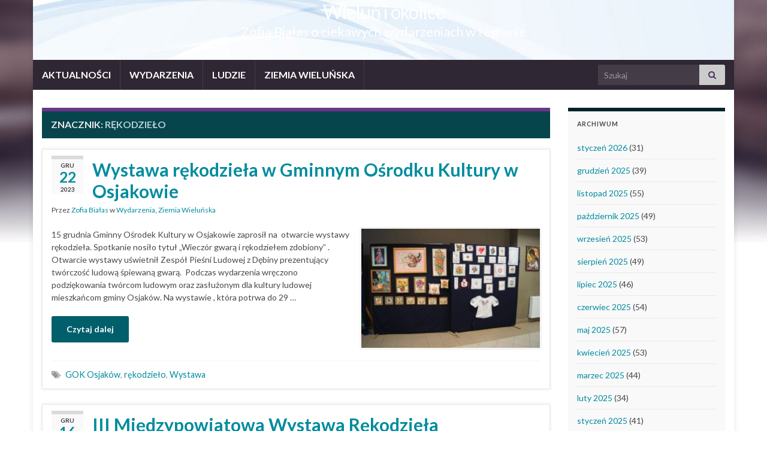

--- FILE ---
content_type: text/html; charset=UTF-8
request_url: http://kultura.wielun.pl/tag/rekodzielo/
body_size: 16324
content:
<!DOCTYPE html><!--[if IE 7]>
<html class="ie ie7" lang="pl-PL">
<![endif]-->
<!--[if IE 8]>
<html class="ie ie8" lang="pl-PL">
<![endif]-->
<!--[if !(IE 7) & !(IE 8)]><!-->
<html lang="pl-PL">
<!--<![endif]-->
    <head>
        <meta charset="UTF-8">
        <meta http-equiv="X-UA-Compatible" content="IE=edge">
        <meta name="viewport" content="width=device-width, initial-scale=1">
        <meta name='robots' content='index, follow, max-image-preview:large, max-snippet:-1, max-video-preview:-1' />

	<!-- This site is optimized with the Yoast SEO plugin v26.7 - https://yoast.com/wordpress/plugins/seo/ -->
	<title>Archiwa: rękodzieło - Wieluń i okolice</title>
	<link rel="canonical" href="http://kultura.wielun.pl/tag/rekodzielo/" />
	<link rel="next" href="http://kultura.wielun.pl/tag/rekodzielo/page/2/" />
	<meta property="og:locale" content="pl_PL" />
	<meta property="og:type" content="article" />
	<meta property="og:title" content="Archiwa: rękodzieło - Wieluń i okolice" />
	<meta property="og:url" content="http://kultura.wielun.pl/tag/rekodzielo/" />
	<meta property="og:site_name" content="Wieluń i okolice" />
	<meta name="twitter:card" content="summary_large_image" />
	<script type="application/ld+json" class="yoast-schema-graph">{"@context":"https://schema.org","@graph":[{"@type":"CollectionPage","@id":"http://kultura.wielun.pl/tag/rekodzielo/","url":"http://kultura.wielun.pl/tag/rekodzielo/","name":"Archiwa: rękodzieło - Wieluń i okolice","isPartOf":{"@id":"https://kultura.wielun.pl/#website"},"breadcrumb":{"@id":"http://kultura.wielun.pl/tag/rekodzielo/#breadcrumb"},"inLanguage":"pl-PL"},{"@type":"BreadcrumbList","@id":"http://kultura.wielun.pl/tag/rekodzielo/#breadcrumb","itemListElement":[{"@type":"ListItem","position":1,"name":"Strona główna","item":"https://kultura.wielun.pl/"},{"@type":"ListItem","position":2,"name":"rękodzieło"}]},{"@type":"WebSite","@id":"https://kultura.wielun.pl/#website","url":"https://kultura.wielun.pl/","name":"Wieluń i okolice","description":"Zofia Białas o ciekawych wydarzeniach w regionie","potentialAction":[{"@type":"SearchAction","target":{"@type":"EntryPoint","urlTemplate":"https://kultura.wielun.pl/?s={search_term_string}"},"query-input":{"@type":"PropertyValueSpecification","valueRequired":true,"valueName":"search_term_string"}}],"inLanguage":"pl-PL"}]}</script>
	<!-- / Yoast SEO plugin. -->


<link rel='dns-prefetch' href='//cdn.canvasjs.com' />
<link rel="alternate" type="application/rss+xml" title="Wieluń i okolice &raquo; Kanał z wpisami" href="http://kultura.wielun.pl/feed/" />
<link rel="alternate" type="application/rss+xml" title="Wieluń i okolice &raquo; Kanał z komentarzami" href="http://kultura.wielun.pl/comments/feed/" />
<link rel="alternate" type="application/rss+xml" title="Wieluń i okolice &raquo; Kanał z wpisami otagowanymi jako rękodzieło" href="http://kultura.wielun.pl/tag/rekodzielo/feed/" />
<style id='wp-img-auto-sizes-contain-inline-css' type='text/css'>
img:is([sizes=auto i],[sizes^="auto," i]){contain-intrinsic-size:3000px 1500px}
/*# sourceURL=wp-img-auto-sizes-contain-inline-css */
</style>
<style id='wp-emoji-styles-inline-css' type='text/css'>

	img.wp-smiley, img.emoji {
		display: inline !important;
		border: none !important;
		box-shadow: none !important;
		height: 1em !important;
		width: 1em !important;
		margin: 0 0.07em !important;
		vertical-align: -0.1em !important;
		background: none !important;
		padding: 0 !important;
	}
/*# sourceURL=wp-emoji-styles-inline-css */
</style>
<style id='wp-block-library-inline-css' type='text/css'>
:root{--wp-block-synced-color:#7a00df;--wp-block-synced-color--rgb:122,0,223;--wp-bound-block-color:var(--wp-block-synced-color);--wp-editor-canvas-background:#ddd;--wp-admin-theme-color:#007cba;--wp-admin-theme-color--rgb:0,124,186;--wp-admin-theme-color-darker-10:#006ba1;--wp-admin-theme-color-darker-10--rgb:0,107,160.5;--wp-admin-theme-color-darker-20:#005a87;--wp-admin-theme-color-darker-20--rgb:0,90,135;--wp-admin-border-width-focus:2px}@media (min-resolution:192dpi){:root{--wp-admin-border-width-focus:1.5px}}.wp-element-button{cursor:pointer}:root .has-very-light-gray-background-color{background-color:#eee}:root .has-very-dark-gray-background-color{background-color:#313131}:root .has-very-light-gray-color{color:#eee}:root .has-very-dark-gray-color{color:#313131}:root .has-vivid-green-cyan-to-vivid-cyan-blue-gradient-background{background:linear-gradient(135deg,#00d084,#0693e3)}:root .has-purple-crush-gradient-background{background:linear-gradient(135deg,#34e2e4,#4721fb 50%,#ab1dfe)}:root .has-hazy-dawn-gradient-background{background:linear-gradient(135deg,#faaca8,#dad0ec)}:root .has-subdued-olive-gradient-background{background:linear-gradient(135deg,#fafae1,#67a671)}:root .has-atomic-cream-gradient-background{background:linear-gradient(135deg,#fdd79a,#004a59)}:root .has-nightshade-gradient-background{background:linear-gradient(135deg,#330968,#31cdcf)}:root .has-midnight-gradient-background{background:linear-gradient(135deg,#020381,#2874fc)}:root{--wp--preset--font-size--normal:16px;--wp--preset--font-size--huge:42px}.has-regular-font-size{font-size:1em}.has-larger-font-size{font-size:2.625em}.has-normal-font-size{font-size:var(--wp--preset--font-size--normal)}.has-huge-font-size{font-size:var(--wp--preset--font-size--huge)}.has-text-align-center{text-align:center}.has-text-align-left{text-align:left}.has-text-align-right{text-align:right}.has-fit-text{white-space:nowrap!important}#end-resizable-editor-section{display:none}.aligncenter{clear:both}.items-justified-left{justify-content:flex-start}.items-justified-center{justify-content:center}.items-justified-right{justify-content:flex-end}.items-justified-space-between{justify-content:space-between}.screen-reader-text{border:0;clip-path:inset(50%);height:1px;margin:-1px;overflow:hidden;padding:0;position:absolute;width:1px;word-wrap:normal!important}.screen-reader-text:focus{background-color:#ddd;clip-path:none;color:#444;display:block;font-size:1em;height:auto;left:5px;line-height:normal;padding:15px 23px 14px;text-decoration:none;top:5px;width:auto;z-index:100000}html :where(.has-border-color){border-style:solid}html :where([style*=border-top-color]){border-top-style:solid}html :where([style*=border-right-color]){border-right-style:solid}html :where([style*=border-bottom-color]){border-bottom-style:solid}html :where([style*=border-left-color]){border-left-style:solid}html :where([style*=border-width]){border-style:solid}html :where([style*=border-top-width]){border-top-style:solid}html :where([style*=border-right-width]){border-right-style:solid}html :where([style*=border-bottom-width]){border-bottom-style:solid}html :where([style*=border-left-width]){border-left-style:solid}html :where(img[class*=wp-image-]){height:auto;max-width:100%}:where(figure){margin:0 0 1em}html :where(.is-position-sticky){--wp-admin--admin-bar--position-offset:var(--wp-admin--admin-bar--height,0px)}@media screen and (max-width:600px){html :where(.is-position-sticky){--wp-admin--admin-bar--position-offset:0px}}

/*# sourceURL=wp-block-library-inline-css */
</style><style id='global-styles-inline-css' type='text/css'>
:root{--wp--preset--aspect-ratio--square: 1;--wp--preset--aspect-ratio--4-3: 4/3;--wp--preset--aspect-ratio--3-4: 3/4;--wp--preset--aspect-ratio--3-2: 3/2;--wp--preset--aspect-ratio--2-3: 2/3;--wp--preset--aspect-ratio--16-9: 16/9;--wp--preset--aspect-ratio--9-16: 9/16;--wp--preset--color--black: #000000;--wp--preset--color--cyan-bluish-gray: #abb8c3;--wp--preset--color--white: #ffffff;--wp--preset--color--pale-pink: #f78da7;--wp--preset--color--vivid-red: #cf2e2e;--wp--preset--color--luminous-vivid-orange: #ff6900;--wp--preset--color--luminous-vivid-amber: #fcb900;--wp--preset--color--light-green-cyan: #7bdcb5;--wp--preset--color--vivid-green-cyan: #00d084;--wp--preset--color--pale-cyan-blue: #8ed1fc;--wp--preset--color--vivid-cyan-blue: #0693e3;--wp--preset--color--vivid-purple: #9b51e0;--wp--preset--gradient--vivid-cyan-blue-to-vivid-purple: linear-gradient(135deg,rgb(6,147,227) 0%,rgb(155,81,224) 100%);--wp--preset--gradient--light-green-cyan-to-vivid-green-cyan: linear-gradient(135deg,rgb(122,220,180) 0%,rgb(0,208,130) 100%);--wp--preset--gradient--luminous-vivid-amber-to-luminous-vivid-orange: linear-gradient(135deg,rgb(252,185,0) 0%,rgb(255,105,0) 100%);--wp--preset--gradient--luminous-vivid-orange-to-vivid-red: linear-gradient(135deg,rgb(255,105,0) 0%,rgb(207,46,46) 100%);--wp--preset--gradient--very-light-gray-to-cyan-bluish-gray: linear-gradient(135deg,rgb(238,238,238) 0%,rgb(169,184,195) 100%);--wp--preset--gradient--cool-to-warm-spectrum: linear-gradient(135deg,rgb(74,234,220) 0%,rgb(151,120,209) 20%,rgb(207,42,186) 40%,rgb(238,44,130) 60%,rgb(251,105,98) 80%,rgb(254,248,76) 100%);--wp--preset--gradient--blush-light-purple: linear-gradient(135deg,rgb(255,206,236) 0%,rgb(152,150,240) 100%);--wp--preset--gradient--blush-bordeaux: linear-gradient(135deg,rgb(254,205,165) 0%,rgb(254,45,45) 50%,rgb(107,0,62) 100%);--wp--preset--gradient--luminous-dusk: linear-gradient(135deg,rgb(255,203,112) 0%,rgb(199,81,192) 50%,rgb(65,88,208) 100%);--wp--preset--gradient--pale-ocean: linear-gradient(135deg,rgb(255,245,203) 0%,rgb(182,227,212) 50%,rgb(51,167,181) 100%);--wp--preset--gradient--electric-grass: linear-gradient(135deg,rgb(202,248,128) 0%,rgb(113,206,126) 100%);--wp--preset--gradient--midnight: linear-gradient(135deg,rgb(2,3,129) 0%,rgb(40,116,252) 100%);--wp--preset--font-size--small: 14px;--wp--preset--font-size--medium: 20px;--wp--preset--font-size--large: 20px;--wp--preset--font-size--x-large: 42px;--wp--preset--font-size--tiny: 10px;--wp--preset--font-size--regular: 16px;--wp--preset--font-size--larger: 26px;--wp--preset--spacing--20: 0.44rem;--wp--preset--spacing--30: 0.67rem;--wp--preset--spacing--40: 1rem;--wp--preset--spacing--50: 1.5rem;--wp--preset--spacing--60: 2.25rem;--wp--preset--spacing--70: 3.38rem;--wp--preset--spacing--80: 5.06rem;--wp--preset--shadow--natural: 6px 6px 9px rgba(0, 0, 0, 0.2);--wp--preset--shadow--deep: 12px 12px 50px rgba(0, 0, 0, 0.4);--wp--preset--shadow--sharp: 6px 6px 0px rgba(0, 0, 0, 0.2);--wp--preset--shadow--outlined: 6px 6px 0px -3px rgb(255, 255, 255), 6px 6px rgb(0, 0, 0);--wp--preset--shadow--crisp: 6px 6px 0px rgb(0, 0, 0);}:where(.is-layout-flex){gap: 0.5em;}:where(.is-layout-grid){gap: 0.5em;}body .is-layout-flex{display: flex;}.is-layout-flex{flex-wrap: wrap;align-items: center;}.is-layout-flex > :is(*, div){margin: 0;}body .is-layout-grid{display: grid;}.is-layout-grid > :is(*, div){margin: 0;}:where(.wp-block-columns.is-layout-flex){gap: 2em;}:where(.wp-block-columns.is-layout-grid){gap: 2em;}:where(.wp-block-post-template.is-layout-flex){gap: 1.25em;}:where(.wp-block-post-template.is-layout-grid){gap: 1.25em;}.has-black-color{color: var(--wp--preset--color--black) !important;}.has-cyan-bluish-gray-color{color: var(--wp--preset--color--cyan-bluish-gray) !important;}.has-white-color{color: var(--wp--preset--color--white) !important;}.has-pale-pink-color{color: var(--wp--preset--color--pale-pink) !important;}.has-vivid-red-color{color: var(--wp--preset--color--vivid-red) !important;}.has-luminous-vivid-orange-color{color: var(--wp--preset--color--luminous-vivid-orange) !important;}.has-luminous-vivid-amber-color{color: var(--wp--preset--color--luminous-vivid-amber) !important;}.has-light-green-cyan-color{color: var(--wp--preset--color--light-green-cyan) !important;}.has-vivid-green-cyan-color{color: var(--wp--preset--color--vivid-green-cyan) !important;}.has-pale-cyan-blue-color{color: var(--wp--preset--color--pale-cyan-blue) !important;}.has-vivid-cyan-blue-color{color: var(--wp--preset--color--vivid-cyan-blue) !important;}.has-vivid-purple-color{color: var(--wp--preset--color--vivid-purple) !important;}.has-black-background-color{background-color: var(--wp--preset--color--black) !important;}.has-cyan-bluish-gray-background-color{background-color: var(--wp--preset--color--cyan-bluish-gray) !important;}.has-white-background-color{background-color: var(--wp--preset--color--white) !important;}.has-pale-pink-background-color{background-color: var(--wp--preset--color--pale-pink) !important;}.has-vivid-red-background-color{background-color: var(--wp--preset--color--vivid-red) !important;}.has-luminous-vivid-orange-background-color{background-color: var(--wp--preset--color--luminous-vivid-orange) !important;}.has-luminous-vivid-amber-background-color{background-color: var(--wp--preset--color--luminous-vivid-amber) !important;}.has-light-green-cyan-background-color{background-color: var(--wp--preset--color--light-green-cyan) !important;}.has-vivid-green-cyan-background-color{background-color: var(--wp--preset--color--vivid-green-cyan) !important;}.has-pale-cyan-blue-background-color{background-color: var(--wp--preset--color--pale-cyan-blue) !important;}.has-vivid-cyan-blue-background-color{background-color: var(--wp--preset--color--vivid-cyan-blue) !important;}.has-vivid-purple-background-color{background-color: var(--wp--preset--color--vivid-purple) !important;}.has-black-border-color{border-color: var(--wp--preset--color--black) !important;}.has-cyan-bluish-gray-border-color{border-color: var(--wp--preset--color--cyan-bluish-gray) !important;}.has-white-border-color{border-color: var(--wp--preset--color--white) !important;}.has-pale-pink-border-color{border-color: var(--wp--preset--color--pale-pink) !important;}.has-vivid-red-border-color{border-color: var(--wp--preset--color--vivid-red) !important;}.has-luminous-vivid-orange-border-color{border-color: var(--wp--preset--color--luminous-vivid-orange) !important;}.has-luminous-vivid-amber-border-color{border-color: var(--wp--preset--color--luminous-vivid-amber) !important;}.has-light-green-cyan-border-color{border-color: var(--wp--preset--color--light-green-cyan) !important;}.has-vivid-green-cyan-border-color{border-color: var(--wp--preset--color--vivid-green-cyan) !important;}.has-pale-cyan-blue-border-color{border-color: var(--wp--preset--color--pale-cyan-blue) !important;}.has-vivid-cyan-blue-border-color{border-color: var(--wp--preset--color--vivid-cyan-blue) !important;}.has-vivid-purple-border-color{border-color: var(--wp--preset--color--vivid-purple) !important;}.has-vivid-cyan-blue-to-vivid-purple-gradient-background{background: var(--wp--preset--gradient--vivid-cyan-blue-to-vivid-purple) !important;}.has-light-green-cyan-to-vivid-green-cyan-gradient-background{background: var(--wp--preset--gradient--light-green-cyan-to-vivid-green-cyan) !important;}.has-luminous-vivid-amber-to-luminous-vivid-orange-gradient-background{background: var(--wp--preset--gradient--luminous-vivid-amber-to-luminous-vivid-orange) !important;}.has-luminous-vivid-orange-to-vivid-red-gradient-background{background: var(--wp--preset--gradient--luminous-vivid-orange-to-vivid-red) !important;}.has-very-light-gray-to-cyan-bluish-gray-gradient-background{background: var(--wp--preset--gradient--very-light-gray-to-cyan-bluish-gray) !important;}.has-cool-to-warm-spectrum-gradient-background{background: var(--wp--preset--gradient--cool-to-warm-spectrum) !important;}.has-blush-light-purple-gradient-background{background: var(--wp--preset--gradient--blush-light-purple) !important;}.has-blush-bordeaux-gradient-background{background: var(--wp--preset--gradient--blush-bordeaux) !important;}.has-luminous-dusk-gradient-background{background: var(--wp--preset--gradient--luminous-dusk) !important;}.has-pale-ocean-gradient-background{background: var(--wp--preset--gradient--pale-ocean) !important;}.has-electric-grass-gradient-background{background: var(--wp--preset--gradient--electric-grass) !important;}.has-midnight-gradient-background{background: var(--wp--preset--gradient--midnight) !important;}.has-small-font-size{font-size: var(--wp--preset--font-size--small) !important;}.has-medium-font-size{font-size: var(--wp--preset--font-size--medium) !important;}.has-large-font-size{font-size: var(--wp--preset--font-size--large) !important;}.has-x-large-font-size{font-size: var(--wp--preset--font-size--x-large) !important;}
/*# sourceURL=global-styles-inline-css */
</style>

<style id='classic-theme-styles-inline-css' type='text/css'>
/*! This file is auto-generated */
.wp-block-button__link{color:#fff;background-color:#32373c;border-radius:9999px;box-shadow:none;text-decoration:none;padding:calc(.667em + 2px) calc(1.333em + 2px);font-size:1.125em}.wp-block-file__button{background:#32373c;color:#fff;text-decoration:none}
/*# sourceURL=/wp-includes/css/classic-themes.min.css */
</style>
<link rel='stylesheet' id='dashicons-css' href='http://kultura.wielun.pl/wp-includes/css/dashicons.min.css?ver=6.9' type='text/css' media='all' />
<link rel='stylesheet' id='admin-bar-css' href='http://kultura.wielun.pl/wp-includes/css/admin-bar.min.css?ver=6.9' type='text/css' media='all' />
<style id='admin-bar-inline-css' type='text/css'>

    .canvasjs-chart-credit{
        display: none !important;
    }
    #vtrtsFreeChart canvas {
    border-radius: 6px;
}

.vtrts-free-adminbar-weekly-title {
    font-weight: bold;
    font-size: 14px;
    color: #fff;
    margin-bottom: 6px;
}

        #wpadminbar #wp-admin-bar-vtrts_free_top_button .ab-icon:before {
            content: "\f185";
            color: #1DAE22;
            top: 3px;
        }
    #wp-admin-bar-vtrts_pro_top_button .ab-item {
        min-width: 180px;
    }
    .vtrts-free-adminbar-dropdown {
        min-width: 420px ;
        padding: 18px 18px 12px 18px;
        background: #23282d;
        color: #fff;
        border-radius: 8px;
        box-shadow: 0 4px 24px rgba(0,0,0,0.15);
        margin-top: 10px;
    }
    .vtrts-free-adminbar-grid {
        display: grid;
        grid-template-columns: 1fr 1fr;
        gap: 18px 18px; /* row-gap column-gap */
        margin-bottom: 18px;
    }
    .vtrts-free-adminbar-card {
        background: #2c3338;
        border-radius: 8px;
        padding: 18px 18px 12px 18px;
        box-shadow: 0 2px 8px rgba(0,0,0,0.07);
        display: flex;
        flex-direction: column;
        align-items: flex-start;
    }
    /* Extra margin for the right column */
    .vtrts-free-adminbar-card:nth-child(2),
    .vtrts-free-adminbar-card:nth-child(4) {
        margin-left: 10px !important;
        padding-left: 10px !important;
                padding-top: 6px !important;

        margin-right: 10px !important;
        padding-right : 10px !important;
        margin-top: 10px !important;
    }
    .vtrts-free-adminbar-card:nth-child(1),
    .vtrts-free-adminbar-card:nth-child(3) {
        margin-left: 10px !important;
        padding-left: 10px !important;
                padding-top: 6px !important;

        margin-top: 10px !important;
                padding-right : 10px !important;

    }
    /* Extra margin for the bottom row */
    .vtrts-free-adminbar-card:nth-child(3),
    .vtrts-free-adminbar-card:nth-child(4) {
        margin-top: 6px !important;
        padding-top: 6px !important;
        margin-top: 10px !important;
    }
    .vtrts-free-adminbar-card-title {
        font-size: 14px;
        font-weight: 800;
        margin-bottom: 6px;
        color: #fff;
    }
    .vtrts-free-adminbar-card-value {
        font-size: 22px;
        font-weight: bold;
        color: #1DAE22;
        margin-bottom: 4px;
    }
    .vtrts-free-adminbar-card-sub {
        font-size: 12px;
        color: #aaa;
    }
    .vtrts-free-adminbar-btn-wrap {
        text-align: center;
        margin-top: 8px;
    }

    #wp-admin-bar-vtrts_free_top_button .ab-item{
    min-width: 80px !important;
        padding: 0px !important;
    .vtrts-free-adminbar-btn {
        display: inline-block;
        background: #1DAE22;
        color: #fff !important;
        font-weight: bold;
        padding: 8px 28px;
        border-radius: 6px;
        text-decoration: none;
        font-size: 15px;
        transition: background 0.2s;
        margin-top: 8px;
    }
    .vtrts-free-adminbar-btn:hover {
        background: #15991b;
        color: #fff !important;
    }

    .vtrts-free-adminbar-dropdown-wrap { min-width: 0; padding: 0; }
    #wpadminbar #wp-admin-bar-vtrts_free_top_button .vtrts-free-adminbar-dropdown { display: none; position: absolute; left: 0; top: 100%; z-index: 99999; }
    #wpadminbar #wp-admin-bar-vtrts_free_top_button:hover .vtrts-free-adminbar-dropdown { display: block; }
    
        .ab-empty-item #wp-admin-bar-vtrts_free_top_button-default .ab-empty-item{
    height:0px !important;
    padding :0px !important;
     }
            #wpadminbar .quicklinks .ab-empty-item{
        padding:0px !important;
    }
    .vtrts-free-adminbar-dropdown {
    min-width: 420px;
    padding: 18px 18px 12px 18px;
    background: #23282d;
    color: #fff;
    border-radius: 12px; /* more rounded */
    box-shadow: 0 8px 32px rgba(0,0,0,0.25); /* deeper shadow */
    margin-top: 10px;
}

.vtrts-free-adminbar-btn-wrap {
    text-align: center;
    margin-top: 18px; /* more space above */
}

.vtrts-free-adminbar-btn {
    display: inline-block;
    background: #1DAE22;
    color: #fff !important;
    font-weight: bold;
    padding: 5px 22px;
    border-radius: 8px;
    text-decoration: none;
    font-size: 17px;
    transition: background 0.2s, box-shadow 0.2s;
    margin-top: 8px;
    box-shadow: 0 2px 8px rgba(29,174,34,0.15);
    text-align: center;
    line-height: 1.6;
    
}
.vtrts-free-adminbar-btn:hover {
    background: #15991b;
    color: #fff !important;
    box-shadow: 0 4px 16px rgba(29,174,34,0.25);
}
    


/*# sourceURL=admin-bar-inline-css */
</style>
<link rel='stylesheet' id='wpccp-css' href='http://kultura.wielun.pl/wp-content/plugins/wp-content-copy-protection/assets/css/style.min.css?ver=1697465734' type='text/css' media='all' />
<link rel='stylesheet' id='bootstrap-css' href='http://kultura.wielun.pl/wp-content/themes/graphene/bootstrap/css/bootstrap.min.css?ver=6.9' type='text/css' media='all' />
<link rel='stylesheet' id='font-awesome-css' href='http://kultura.wielun.pl/wp-content/themes/graphene/fonts/font-awesome/css/font-awesome.min.css?ver=6.9' type='text/css' media='all' />
<link rel='stylesheet' id='graphene-css' href='http://kultura.wielun.pl/wp-content/themes/graphene/style.css?ver=2.9.4' type='text/css' media='screen' />
<link rel='stylesheet' id='graphene-responsive-css' href='http://kultura.wielun.pl/wp-content/themes/graphene/responsive.css?ver=2.9.4' type='text/css' media='all' />
<link rel='stylesheet' id='graphene-blocks-css' href='http://kultura.wielun.pl/wp-content/themes/graphene/blocks.css?ver=2.9.4' type='text/css' media='all' />
<script type="text/javascript" id="ahc_front_js-js-extra">
/* <![CDATA[ */
var ahc_ajax_front = {"ajax_url":"http://kultura.wielun.pl/wp-admin/admin-ajax.php","plugin_url":"http://kultura.wielun.pl/wp-content/plugins/visitors-traffic-real-time-statistics/","page_id":"Tag: \u003Cspan\u003Er\u0119kodzie\u0142o\u003C/span\u003E","page_title":"","post_type":""};
//# sourceURL=ahc_front_js-js-extra
/* ]]> */
</script>
<script type="text/javascript" src="http://kultura.wielun.pl/wp-content/plugins/visitors-traffic-real-time-statistics/js/front.js?ver=6.9" id="ahc_front_js-js"></script>
<script type="text/javascript" src="http://kultura.wielun.pl/wp-includes/js/jquery/jquery.min.js?ver=3.7.1" id="jquery-core-js"></script>
<script type="text/javascript" src="http://kultura.wielun.pl/wp-includes/js/jquery/jquery-migrate.min.js?ver=3.4.1" id="jquery-migrate-js"></script>
<script defer type="text/javascript" src="http://kultura.wielun.pl/wp-content/themes/graphene/bootstrap/js/bootstrap.min.js?ver=2.9.4" id="bootstrap-js"></script>
<script defer type="text/javascript" src="http://kultura.wielun.pl/wp-content/themes/graphene/js/bootstrap-hover-dropdown/bootstrap-hover-dropdown.min.js?ver=2.9.4" id="bootstrap-hover-dropdown-js"></script>
<script defer type="text/javascript" src="http://kultura.wielun.pl/wp-content/themes/graphene/js/bootstrap-submenu/bootstrap-submenu.min.js?ver=2.9.4" id="bootstrap-submenu-js"></script>
<script defer type="text/javascript" src="http://kultura.wielun.pl/wp-content/themes/graphene/js/jquery.infinitescroll.min.js?ver=2.9.4" id="infinite-scroll-js"></script>
<script type="text/javascript" id="graphene-js-extra">
/* <![CDATA[ */
var grapheneJS = {"siteurl":"http://kultura.wielun.pl","ajaxurl":"http://kultura.wielun.pl/wp-admin/admin-ajax.php","templateUrl":"http://kultura.wielun.pl/wp-content/themes/graphene","isSingular":"","enableStickyMenu":"","shouldShowComments":"","commentsOrder":"newest","sliderDisable":"","sliderInterval":"7000","infScrollBtnLbl":"Wczytaj wi\u0119cej","infScrollOn":"","infScrollCommentsOn":"","totalPosts":"7","postsPerPage":"5","isPageNavi":"","infScrollMsgText":"Pobieranie window.grapheneInfScrollItemsPerPage z window.grapheneInfScrollItemsLeft pozosta\u0142ych element\u00f3w...","infScrollMsgTextPlural":"Pobieranie window.grapheneInfScrollItemsPerPage z window.grapheneInfScrollItemsLeft pozosta\u0142ych element\u00f3w...","infScrollFinishedText":"Wszystko wczytano!","commentsPerPage":"50","totalComments":"0","infScrollCommentsMsg":"Pobieranie window.grapheneInfScrollCommentsPerPage z window.grapheneInfScrollCommentsLeft pozostawionych komentarzy...","infScrollCommentsMsgPlural":"Pobieranie window.grapheneInfScrollCommentsPerPage z window.grapheneInfScrollCommentsLeft pozostawionych komentarzy...","infScrollCommentsFinishedMsg":"Wczytano wszystkie komentarze!","disableLiveSearch":"1","txtNoResult":"Nie znaleziono wynik\u00f3w.","isMasonry":""};
//# sourceURL=graphene-js-extra
/* ]]> */
</script>
<script defer type="text/javascript" src="http://kultura.wielun.pl/wp-content/themes/graphene/js/graphene.js?ver=2.9.4" id="graphene-js"></script>
<link rel="https://api.w.org/" href="http://kultura.wielun.pl/wp-json/" /><link rel="alternate" title="JSON" type="application/json" href="http://kultura.wielun.pl/wp-json/wp/v2/tags/825" /><link rel="EditURI" type="application/rsd+xml" title="RSD" href="http://kultura.wielun.pl/xmlrpc.php?rsd" />
<meta name="generator" content="WordPress 6.9" />
		<script>
		   WebFontConfig = {
		      google: { 
		      	families: ["Lato:400,400i,700,700i&display=swap"]		      }
		   };

		   (function(d) {
		      var wf = d.createElement('script'), s = d.scripts[0];
		      wf.src = 'https://ajax.googleapis.com/ajax/libs/webfont/1.6.26/webfont.js';
		      wf.async = true;
		      s.parentNode.insertBefore(wf, s);
		   })(document);
		</script>
	<style type="text/css">
.post-title, .post-title a, .post-title a:hover, .post-title a:visited {color: #008C9E}a, .post .date .day, .pagination>li>a, .pagination>li>a:hover, .pagination>li>span, #comments > h4.current a, #comments > h4.current a .fa, .post-nav-top p, .post-nav-top a, .autocomplete-suggestions strong {color: #008C9E}a:focus, a:hover, .post-nav-top a:hover {color: #005F6B}.sidebar .sidebar-wrap {background-color: #f9f9f9; border-color: #022328}.btn, .btn:focus, .btn:hover, .btn a, .Button, .colour-preview .button, input[type="submit"], button[type="submit"], #commentform #submit, .wpsc_buy_button, #back-to-top, .wp-block-button .wp-block-button__link:not(.has-background) {background: #005F6B; color: #ffffff} .wp-block-button.is-style-outline .wp-block-button__link {background:transparent; border-color: #005F6B}.btn.btn-outline, .btn.btn-outline:hover {color: #005F6B;border-color: #005F6B}.post-nav-top, .archive-title, .page-title, .term-desc, .breadcrumb {background-color: #06454c; border-color: #6b3589}.archive-title span {color: #b6d2d5}.page-title, .archive-title, .term-desc {color: #eae9e9}#comments ol.children li.bypostauthor, #comments li.bypostauthor.comment {border-color: #005F6B}.entry-content, .sidebar, .comment-entry{ font-size:14px; }.carousel, .carousel .item{height:400px}@media (max-width: 991px) {.carousel, .carousel .item{height:250px}}#header{max-height:100px}.post-title, .post-title a, .post-title a:hover, .post-title a:visited{ color: #008C9E }
</style>
<style type="text/css">.recentcomments a{display:inline !important;padding:0 !important;margin:0 !important;}</style><style type="text/css" id="custom-background-css">
body.custom-background { background-image: url("http://kultura.wielun.pl/wp-content/themes/graphene/images/bg.jpg"); background-position: center top; background-size: contain; background-repeat: no-repeat; background-attachment: scroll; }
</style>
	
<div align="center">
	<noscript>
		<div style="position:fixed; top:0px; left:0px; z-index:3000; height:100%; width:100%; background-color:#FFFFFF">
			<br/><br/>
			<div style="font-family: Tahoma; font-size: 14px; background-color:#FFFFCC; border: 1pt solid Black; padding: 10pt;">
				Sorry, you have Javascript Disabled! To see this page as it is meant to appear, please enable your Javascript!
			</div>
		</div>
	</noscript>
</div>
    </head>
    <body class="archive tag tag-rekodzielo tag-825 custom-background wp-embed-responsive wp-theme-graphene full-width-slider layout-boxed two_col_left two-columns">
        
        <div class="container boxed-wrapper">
            
            

            <div id="header" class="row">

                <img src="http://kultura.wielun.pl/wp-content/themes/graphene/images/headers/fluid.jpg" alt="Wieluń i okolice" title="Wieluń i okolice" width="960" height="198" />                
                                                                </div>


                        <nav class="navbar row navbar-inverse">

                <div class="navbar-header align-center">
                		                    <button type="button" class="navbar-toggle collapsed" data-toggle="collapse" data-target="#header-menu-wrap, #secondary-menu-wrap">
	                        <span class="sr-only">Przełącz nawigację</span>
	                        <span class="icon-bar"></span>
	                        <span class="icon-bar"></span>
	                        <span class="icon-bar"></span>
	                    </button>
                	                    
                    
                                            <p class="header_title">
                            <a href="http://kultura.wielun.pl" title="Wróć na stronę główną">                                Wieluń i okolice                            </a>                        </p>
                    
                                                    <p class="header_desc">Zofia Białas o ciekawych wydarzeniach w regionie</p>
                                            
                                    </div>

                                    <div class="collapse navbar-collapse" id="header-menu-wrap">

            			<ul id="header-menu" class="nav navbar-nav flip"><li id="menu-item-14" class="menu-item menu-item-type-custom menu-item-object-custom menu-item-home menu-item-14"><a href="http://kultura.wielun.pl">AKTUALNOŚCI</a></li>
<li id="menu-item-412" class="menu-item menu-item-type-taxonomy menu-item-object-category menu-item-412"><a href="http://kultura.wielun.pl/category/wydarzenia/">WYDARZENIA</a></li>
<li id="menu-item-413" class="menu-item menu-item-type-taxonomy menu-item-object-category menu-item-413"><a href="http://kultura.wielun.pl/category/ludzie/">LUDZIE</a></li>
<li id="menu-item-414" class="menu-item menu-item-type-taxonomy menu-item-object-category menu-item-414"><a href="http://kultura.wielun.pl/category/ziemia-wielunska/">ZIEMIA WIELUŃSKA</a></li>
</ul>                        
            			                            <div id="top_search" class="navbar-form navbar-right">
                                <form class="searchform" method="get" action="http://kultura.wielun.pl">
	<div class="input-group">
		<div class="form-group live-search-input">
			<label for="s" class="screen-reader-text">Search for:</label>
		    <input type="text" id="s" name="s" class="form-control" placeholder="Szukaj">
		    		</div>
	    <span class="input-group-btn">
	    	<button class="btn btn-default" type="submit"><i class="fa fa-search"></i></button>
	    </span>
    </div>
    </form>                                                            </div>
                                                
                                            </div>
                
                                    
                            </nav>

            
            <div id="content" class="clearfix hfeed row">
                
                    
                                        
                    <div id="content-main" class="clearfix content-main col-md-9">
                    
    <h1 class="page-title archive-title">
        Znacznik: <span>rękodzieło</span>    </h1>
    
        
    <div class="entries-wrapper">
    
                

<div id="post-39734" class="clearfix post post-39734 type-post status-publish format-standard hentry category-wydarzenia category-ziemia-wielunska tag-gok-osjakow tag-rekodzielo tag-wystawa item-wrap">
		
	<div class="entry clearfix">
    
    			    	<div class="post-date date alpha with-year">
            <p class="default_date">
            	<span class="month">gru</span>
                <span class="day">22</span>
                	                <span class="year">2023</span>
                            </p>
                    </div>
            
		        <h2 class="post-title entry-title">
			<a href="http://kultura.wielun.pl/wystawa-rekodziela-w-gminnym-osrodku-kultury-w-osjakowie/" rel="bookmark" title="Bezpośredni odnośnik do Wystawa rękodzieła w Gminnym Ośrodku Kultury w Osjakowie">
				Wystawa rękodzieła w Gminnym Ośrodku Kultury w Osjakowie            </a>
			        </h2>
		
					    <ul class="post-meta entry-meta clearfix">
	    		        <li class="byline">
	        	Przez <span class="author"><a href="http://kultura.wielun.pl/author/zofia/" rel="author">Zofia Białas</a></span><span class="entry-cat"> w <span class="terms"><a class="term term-category term-56" href="http://kultura.wielun.pl/category/wydarzenia/">Wydarzenia</a>, <a class="term term-category term-58" href="http://kultura.wielun.pl/category/ziemia-wielunska/">Ziemia Wieluńska</a></span></span>	        </li>
	        	    </ul>
    		
				<div class="entry-content clearfix">
			
							<div class="excerpt-thumb"><a href="http://kultura.wielun.pl/wystawa-rekodziela-w-gminnym-osrodku-kultury-w-osjakowie/"><img width="300" height="200" src="http://kultura.wielun.pl/wp-content/uploads/2023/12/2023-12-22-gwara-4-300x200.jpg" class="attachment-medium size-medium" alt="" decoding="async" fetchpriority="high" srcset="http://kultura.wielun.pl/wp-content/uploads/2023/12/2023-12-22-gwara-4-300x200.jpg 300w, http://kultura.wielun.pl/wp-content/uploads/2023/12/2023-12-22-gwara-4-1024x682.jpg 1024w, http://kultura.wielun.pl/wp-content/uploads/2023/12/2023-12-22-gwara-4-768x511.jpg 768w, http://kultura.wielun.pl/wp-content/uploads/2023/12/2023-12-22-gwara-4-847x564.jpg 847w, http://kultura.wielun.pl/wp-content/uploads/2023/12/2023-12-22-gwara-4.jpg 1200w" sizes="(max-width: 300px) 100vw, 300px" /></a></div>						
			
                				                
								<p>15 grudnia Gminny Ośrodek Kultury w Osjakowie zaprosił na  otwarcie wystawy rękodzieła. Spotkanie nosiło tytuł „Wieczór gwarą i rękodziełem zdobiony” .  Otwarcie wystawy uświetnił Zespół Pieśni Ludowej z Dębiny prezentujący twórczość ludową śpiewaną gwarą.  Podczas wydarzenia wręczono podziękowania twórcom ludowym oraz zasłużonym dla kultury ludowej mieszkańcom gminy Osjaków. Na wystawie , która potrwa do 29 &hellip; </p>
<p><a class="more-link btn" href="http://kultura.wielun.pl/wystawa-rekodziela-w-gminnym-osrodku-kultury-w-osjakowie/">Czytaj dalej</a></p>

						
						
						
		</div>
		
			    <ul class="entry-footer">
	    		        <li class="post-tags col-sm-8"><i class="fa fa-tags" title="Znaczniki"></i> <span class="terms"><a class="term term-tagpost_tag term-1875" href="http://kultura.wielun.pl/tag/gok-osjakow/">GOK Osjaków</a>, <a class="term term-tagpost_tag term-825" href="http://kultura.wielun.pl/tag/rekodzielo/">rękodzieło</a>, <a class="term term-tagpost_tag term-77" href="http://kultura.wielun.pl/tag/wystawa/">Wystawa</a></span></li>
	        	    </ul>
    	</div>
</div>

 


                

<div id="post-39613" class="clearfix post post-39613 type-post status-publish format-standard hentry category-wydarzenia category-ziemia-wielunska tag-osrodek-szkolno-wychowawczy-w-gromadzicach tag-rekodzielo tag-wystawa item-wrap">
		
	<div class="entry clearfix">
    
    			    	<div class="post-date date alpha with-year">
            <p class="default_date">
            	<span class="month">gru</span>
                <span class="day">16</span>
                	                <span class="year">2023</span>
                            </p>
                    </div>
            
		        <h2 class="post-title entry-title">
			<a href="http://kultura.wielun.pl/iii-miedzypowiatowa-wystawa-rekodziela-artystycznego-osob-z-niepelnoprawnoscia-w-muzeum-ziemi-wielunskiej/" rel="bookmark" title="Bezpośredni odnośnik do III Międzypowiatowa Wystawa Rękodzieła Artystycznego Osób z Niepełnoprawnością w Muzeum Ziemi Wieluńskiej">
				III Międzypowiatowa Wystawa Rękodzieła Artystycznego Osób z Niepełnoprawnością w Muzeum Ziemi Wieluńskiej            </a>
			        </h2>
		
					    <ul class="post-meta entry-meta clearfix">
	    		        <li class="byline">
	        	Przez <span class="author"><a href="http://kultura.wielun.pl/author/zofia/" rel="author">Zofia Białas</a></span><span class="entry-cat"> w <span class="terms"><a class="term term-category term-56" href="http://kultura.wielun.pl/category/wydarzenia/">Wydarzenia</a>, <a class="term term-category term-58" href="http://kultura.wielun.pl/category/ziemia-wielunska/">Ziemia Wieluńska</a></span></span>	        </li>
	        	    </ul>
    		
				<div class="entry-content clearfix">
			
							<div class="excerpt-thumb"><a href="http://kultura.wielun.pl/iii-miedzypowiatowa-wystawa-rekodziela-artystycznego-osob-z-niepelnoprawnoscia-w-muzeum-ziemi-wielunskiej/"><img width="225" height="300" src="http://kultura.wielun.pl/wp-content/uploads/2023/12/2023-12-16-rekodzielo-27-225x300.jpg" class="attachment-medium size-medium" alt="" decoding="async" srcset="http://kultura.wielun.pl/wp-content/uploads/2023/12/2023-12-16-rekodzielo-27-225x300.jpg 225w, http://kultura.wielun.pl/wp-content/uploads/2023/12/2023-12-16-rekodzielo-27-768x1024.jpg 768w, http://kultura.wielun.pl/wp-content/uploads/2023/12/2023-12-16-rekodzielo-27-1152x1536.jpg 1152w, http://kultura.wielun.pl/wp-content/uploads/2023/12/2023-12-16-rekodzielo-27-1536x2048.jpg 1536w, http://kultura.wielun.pl/wp-content/uploads/2023/12/2023-12-16-rekodzielo-27-847x1129.jpg 847w, http://kultura.wielun.pl/wp-content/uploads/2023/12/2023-12-16-rekodzielo-27-scaled.jpg 1920w" sizes="(max-width: 225px) 100vw, 225px" /></a></div>						
			
                				                
								<p>Oficjalne otwarcie  III Międzypowiatowej Wystawy Rękodzieła Artystycznego Osób z Niepełnosprawnością odbyło się  8 grudnia, w Muzeum Ziemi Wieluńskiej. Organizatorem wystawy jest Specjalny Ośrodek Szkolno-Wychowawczy w Gromadzicach we współpracy z Muzeum Ziemi Wieluńskiej. Wystawa prezentuje ponad 500 prac podopiecznych dziewiętnastu placówek z czterech powiatów: wieluńskiego, wieruszowskiego, sieradzkiego oraz pajęczańskiego. Prace wystawione w muzeum, przybliżające twórczość artystyczną lokalnych &hellip; </p>
<p><a class="more-link btn" href="http://kultura.wielun.pl/iii-miedzypowiatowa-wystawa-rekodziela-artystycznego-osob-z-niepelnoprawnoscia-w-muzeum-ziemi-wielunskiej/">Czytaj dalej</a></p>

						
						
						
		</div>
		
			    <ul class="entry-footer">
	    		        <li class="post-tags col-sm-8"><i class="fa fa-tags" title="Znaczniki"></i> <span class="terms"><a class="term term-tagpost_tag term-776" href="http://kultura.wielun.pl/tag/osrodek-szkolno-wychowawczy-w-gromadzicach/">Ośrodek Szkolno-Wychowawczy w Gromadzicach</a>, <a class="term term-tagpost_tag term-825" href="http://kultura.wielun.pl/tag/rekodzielo/">rękodzieło</a>, <a class="term term-tagpost_tag term-77" href="http://kultura.wielun.pl/tag/wystawa/">Wystawa</a></span></li>
	        	    </ul>
    	</div>
</div>

 


                

<div id="post-39559" class="clearfix post post-39559 type-post status-publish format-standard hentry category-wydarzenia tag-marka-allet tag-powiatowa-biblioteka-publiczna tag-rekodzielo item-wrap">
		
	<div class="entry clearfix">
    
    			    	<div class="post-date date alpha with-year">
            <p class="default_date">
            	<span class="month">gru</span>
                <span class="day">14</span>
                	                <span class="year">2023</span>
                            </p>
                    </div>
            
		        <h2 class="post-title entry-title">
			<a href="http://kultura.wielun.pl/mikolajkowa-wystawa-rekodziela-marki-alletu-w-powiatowej-bibliotece-publicznej-w-wieluniu/" rel="bookmark" title="Bezpośredni odnośnik do Mikołajkowa wystawa rękodzieła marki Alletu w Powiatowej Bibliotece Publicznej w Wieluniu">
				Mikołajkowa wystawa rękodzieła marki Alletu w Powiatowej Bibliotece Publicznej w Wieluniu            </a>
			        </h2>
		
					    <ul class="post-meta entry-meta clearfix">
	    		        <li class="byline">
	        	Przez <span class="author"><a href="http://kultura.wielun.pl/author/zofia/" rel="author">Zofia Białas</a></span><span class="entry-cat"> w <span class="terms"><a class="term term-category term-56" href="http://kultura.wielun.pl/category/wydarzenia/">Wydarzenia</a></span></span>	        </li>
	        	    </ul>
    		
				<div class="entry-content clearfix">
			
							<div class="excerpt-thumb"><a href="http://kultura.wielun.pl/mikolajkowa-wystawa-rekodziela-marki-alletu-w-powiatowej-bibliotece-publicznej-w-wieluniu/"><img width="200" height="300" src="http://kultura.wielun.pl/wp-content/uploads/2023/12/2023-12-14-wystawa-1-200x300.jpg" class="attachment-medium size-medium" alt="" decoding="async" srcset="http://kultura.wielun.pl/wp-content/uploads/2023/12/2023-12-14-wystawa-1-200x300.jpg 200w, http://kultura.wielun.pl/wp-content/uploads/2023/12/2023-12-14-wystawa-1-683x1024.jpg 683w, http://kultura.wielun.pl/wp-content/uploads/2023/12/2023-12-14-wystawa-1-768x1152.jpg 768w, http://kultura.wielun.pl/wp-content/uploads/2023/12/2023-12-14-wystawa-1-1024x1536.jpg 1024w, http://kultura.wielun.pl/wp-content/uploads/2023/12/2023-12-14-wystawa-1-847x1270.jpg 847w, http://kultura.wielun.pl/wp-content/uploads/2023/12/2023-12-14-wystawa-1.jpg 1067w" sizes="(max-width: 200px) 100vw, 200px" /></a></div>						
			
                				                
								<p>Od 6 grudnia w Powiatowej Bibliotece Publicznej w Wieluniu można podziwiać mikołajkową wystawę &#8211;  rękodzieła marki Alletu , autorstwa Jolanty Olszowiec–Bednik  i Moniki Panaszek. Obie panie uszyły ręcznie niezwykle urocze, wypełnione antyalergiczną silikonową wkładką, dekoracje z miękkiego velvetu. Wśród wyeksponowanych prac można znaleźć ozdoby typowo świąteczne &#8211;  gwiazdki, renifery, choinki oraz małe i duże poduszki  &hellip; </p>
<p><a class="more-link btn" href="http://kultura.wielun.pl/mikolajkowa-wystawa-rekodziela-marki-alletu-w-powiatowej-bibliotece-publicznej-w-wieluniu/">Czytaj dalej</a></p>

						
						
						
		</div>
		
			    <ul class="entry-footer">
	    		        <li class="post-tags col-sm-8"><i class="fa fa-tags" title="Znaczniki"></i> <span class="terms"><a class="term term-tagpost_tag term-1871" href="http://kultura.wielun.pl/tag/marka-allet/">marka Allet</a>, <a class="term term-tagpost_tag term-176" href="http://kultura.wielun.pl/tag/powiatowa-biblioteka-publiczna/">Powiatowa Biblioteka Publiczna</a>, <a class="term term-tagpost_tag term-825" href="http://kultura.wielun.pl/tag/rekodzielo/">rękodzieło</a></span></li>
	        	    </ul>
    	</div>
</div>

 


                

<div id="post-39202" class="clearfix post post-39202 type-post status-publish format-standard hentry category-wydarzenia tag-powiatowa-biblioteka-publiczna tag-rekodzielo tag-wystawa item-wrap">
		
	<div class="entry clearfix">
    
    			    	<div class="post-date date alpha with-year">
            <p class="default_date">
            	<span class="month">gru</span>
                <span class="day">06</span>
                	                <span class="year">2023</span>
                            </p>
                    </div>
            
		        <h2 class="post-title entry-title">
			<a href="http://kultura.wielun.pl/wystawa-marki-alletu-w-powiatowej-bibliotece-publicznej-w-wieluniu/" rel="bookmark" title="Bezpośredni odnośnik do Wystawa marki Alletu w Powiatowej Bibliotece Publicznej w Wieluniu">
				Wystawa marki Alletu w Powiatowej Bibliotece Publicznej w Wieluniu            </a>
			        </h2>
		
					    <ul class="post-meta entry-meta clearfix">
	    		        <li class="byline">
	        	Przez <span class="author"><a href="http://kultura.wielun.pl/author/zofia/" rel="author">Zofia Białas</a></span><span class="entry-cat"> w <span class="terms"><a class="term term-category term-56" href="http://kultura.wielun.pl/category/wydarzenia/">Wydarzenia</a></span></span>	        </li>
	        	    </ul>
    		
				<div class="entry-content clearfix">
			
							<div class="excerpt-thumb"><a href="http://kultura.wielun.pl/wystawa-marki-alletu-w-powiatowej-bibliotece-publicznej-w-wieluniu/"><img width="212" height="300" src="http://kultura.wielun.pl/wp-content/uploads/2023/12/2023-12-06-Wystawa-Alletu-212x300.png" class="attachment-medium size-medium" alt="" decoding="async" loading="lazy" srcset="http://kultura.wielun.pl/wp-content/uploads/2023/12/2023-12-06-Wystawa-Alletu-212x300.png 212w, http://kultura.wielun.pl/wp-content/uploads/2023/12/2023-12-06-Wystawa-Alletu-724x1024.png 724w, http://kultura.wielun.pl/wp-content/uploads/2023/12/2023-12-06-Wystawa-Alletu-768x1086.png 768w, http://kultura.wielun.pl/wp-content/uploads/2023/12/2023-12-06-Wystawa-Alletu-1086x1536.png 1086w, http://kultura.wielun.pl/wp-content/uploads/2023/12/2023-12-06-Wystawa-Alletu-847x1198.png 847w, http://kultura.wielun.pl/wp-content/uploads/2023/12/2023-12-06-Wystawa-Alletu.png 1414w" sizes="auto, (max-width: 212px) 100vw, 212px" /></a></div>						
			
                				                
								<p>Powiatowa Biblioteka Publiczna w Wieluniu zaprasza do podziwiania wystawy marki Alletu. Na wystawie znajdują się uszyte z velvetu dekoracje, takie jak choinki, gwiazdki, renifery, misie czy króliki. Wszystkie przedmioty są rękodziełem wykonanym przez p. Jolantę Olszowiec &#8211; Bednik i p. Monikę Panaszek. Wystawa stanowi doskonałą okazję do odkrycia talentów lokalnych twórców oraz cieszenia się pięknem &hellip; </p>
<p><a class="more-link btn" href="http://kultura.wielun.pl/wystawa-marki-alletu-w-powiatowej-bibliotece-publicznej-w-wieluniu/">Czytaj dalej</a></p>

						
						
						
		</div>
		
			    <ul class="entry-footer">
	    		        <li class="post-tags col-sm-8"><i class="fa fa-tags" title="Znaczniki"></i> <span class="terms"><a class="term term-tagpost_tag term-176" href="http://kultura.wielun.pl/tag/powiatowa-biblioteka-publiczna/">Powiatowa Biblioteka Publiczna</a>, <a class="term term-tagpost_tag term-825" href="http://kultura.wielun.pl/tag/rekodzielo/">rękodzieło</a>, <a class="term term-tagpost_tag term-77" href="http://kultura.wielun.pl/tag/wystawa/">Wystawa</a></span></li>
	        	    </ul>
    	</div>
</div>

 


                

<div id="post-34316" class="clearfix post post-34316 type-post status-publish format-standard hentry category-wydarzenia tag-miejska-i-gminna-biblioteka-publiczna tag-rekodzielo tag-wystawa tag-zespol-szkol-specjalnych item-wrap">
		
	<div class="entry clearfix">
    
    			    	<div class="post-date date alpha with-year">
            <p class="default_date">
            	<span class="month">mar</span>
                <span class="day">31</span>
                	                <span class="year">2023</span>
                            </p>
                    </div>
            
		        <h2 class="post-title entry-title">
			<a href="http://kultura.wielun.pl/wystawa-przez-niebieskie-okulary-w-miejskiej-i-gminnej-bibliotece-publicznej-w-wieluniu/" rel="bookmark" title="Bezpośredni odnośnik do Wystawa &#8222;Przez niebieskie okulary&#8221; w miejskiej i Gminnej Bibliotece Publicznej w Wieluniu">
				Wystawa &#8222;Przez niebieskie okulary&#8221; w miejskiej i Gminnej Bibliotece Publicznej w Wieluniu            </a>
			        </h2>
		
					    <ul class="post-meta entry-meta clearfix">
	    		        <li class="byline">
	        	Przez <span class="author"><a href="http://kultura.wielun.pl/author/zofia/" rel="author">Zofia Białas</a></span><span class="entry-cat"> w <span class="terms"><a class="term term-category term-56" href="http://kultura.wielun.pl/category/wydarzenia/">Wydarzenia</a></span></span>	        </li>
	        	    </ul>
    		
				<div class="entry-content clearfix">
			
							<div class="excerpt-thumb"><a href="http://kultura.wielun.pl/wystawa-przez-niebieskie-okulary-w-miejskiej-i-gminnej-bibliotece-publicznej-w-wieluniu/"><img width="300" height="230" src="http://kultura.wielun.pl/wp-content/uploads/2023/03/2023-03-31-wystawa-3-300x230.jpg" class="attachment-medium size-medium" alt="" decoding="async" loading="lazy" srcset="http://kultura.wielun.pl/wp-content/uploads/2023/03/2023-03-31-wystawa-3-300x230.jpg 300w, http://kultura.wielun.pl/wp-content/uploads/2023/03/2023-03-31-wystawa-3-768x589.jpg 768w, http://kultura.wielun.pl/wp-content/uploads/2023/03/2023-03-31-wystawa-3.jpg 800w" sizes="auto, (max-width: 300px) 100vw, 300px" /></a></div>						
			
                				                
								<p> Dzisiaj, tj. 30 marca w Miejskiej i Gminnej Bibliotece Publicznej w Wieluniu odbył się wernisaż wystawy „Przez niebieskie okulary”. Prace znajdujące się na ekspozycji wykonali uczniowie Zespołu Szkół Specjalnych w Wieluniu pod  czujnym okiem nauczycieli. Tym razem w holu głównym Biblioteki zagościło przepiękne rękodzieło. Artystycznie wykonane prace potwierdzają ogromny talent uczniów. Spotkanie, które wpisuje się &hellip; </p>
<p><a class="more-link btn" href="http://kultura.wielun.pl/wystawa-przez-niebieskie-okulary-w-miejskiej-i-gminnej-bibliotece-publicznej-w-wieluniu/">Czytaj dalej</a></p>

						
						
						
		</div>
		
			    <ul class="entry-footer">
	    		        <li class="post-tags col-sm-8"><i class="fa fa-tags" title="Znaczniki"></i> <span class="terms"><a class="term term-tagpost_tag term-183" href="http://kultura.wielun.pl/tag/miejska-i-gminna-biblioteka-publiczna/">Miejska i Gminna Biblioteka Publiczna</a>, <a class="term term-tagpost_tag term-825" href="http://kultura.wielun.pl/tag/rekodzielo/">rękodzieło</a>, <a class="term term-tagpost_tag term-77" href="http://kultura.wielun.pl/tag/wystawa/">Wystawa</a>, <a class="term term-tagpost_tag term-390" href="http://kultura.wielun.pl/tag/zespol-szkol-specjalnych/">Zespół Szkół Specjalnych</a></span></li>
	        	    </ul>
    	</div>
</div>

 

    </div>
    
    	<div class="pagination-wrapper">
		<ul class="pagination">
			<li class="disabled"><span class="page-numbers"><i class="fa fa-angle-left"></i></span></li>			<li class="active"><span aria-current="page" class="page-numbers current">1</span></li><li><a class="page-numbers" href="http://kultura.wielun.pl/tag/rekodzielo/page/2/">2</a></li><li><a class="next page-numbers" href="http://kultura.wielun.pl/tag/rekodzielo/page/2/"><i class="fa fa-angle-right"></i></a></li>		</ul>
	</div>
	
  

                </div><!-- #content-main -->
        
            
<div id="sidebar1" class="sidebar sidebar-right widget-area col-md-3">

	
    <div id="archives-6" class="sidebar-wrap widget_archive"><h2 class="widget-title">Archiwum</h2>
			<ul>
					<li><a href='http://kultura.wielun.pl/2026/01/'>styczeń 2026</a>&nbsp;(31)</li>
	<li><a href='http://kultura.wielun.pl/2025/12/'>grudzień 2025</a>&nbsp;(39)</li>
	<li><a href='http://kultura.wielun.pl/2025/11/'>listopad 2025</a>&nbsp;(55)</li>
	<li><a href='http://kultura.wielun.pl/2025/10/'>październik 2025</a>&nbsp;(49)</li>
	<li><a href='http://kultura.wielun.pl/2025/09/'>wrzesień 2025</a>&nbsp;(53)</li>
	<li><a href='http://kultura.wielun.pl/2025/08/'>sierpień 2025</a>&nbsp;(49)</li>
	<li><a href='http://kultura.wielun.pl/2025/07/'>lipiec 2025</a>&nbsp;(46)</li>
	<li><a href='http://kultura.wielun.pl/2025/06/'>czerwiec 2025</a>&nbsp;(54)</li>
	<li><a href='http://kultura.wielun.pl/2025/05/'>maj 2025</a>&nbsp;(57)</li>
	<li><a href='http://kultura.wielun.pl/2025/04/'>kwiecień 2025</a>&nbsp;(53)</li>
	<li><a href='http://kultura.wielun.pl/2025/03/'>marzec 2025</a>&nbsp;(44)</li>
	<li><a href='http://kultura.wielun.pl/2025/02/'>luty 2025</a>&nbsp;(34)</li>
	<li><a href='http://kultura.wielun.pl/2025/01/'>styczeń 2025</a>&nbsp;(41)</li>
	<li><a href='http://kultura.wielun.pl/2024/12/'>grudzień 2024</a>&nbsp;(59)</li>
	<li><a href='http://kultura.wielun.pl/2024/11/'>listopad 2024</a>&nbsp;(56)</li>
	<li><a href='http://kultura.wielun.pl/2024/10/'>październik 2024</a>&nbsp;(59)</li>
	<li><a href='http://kultura.wielun.pl/2024/09/'>wrzesień 2024</a>&nbsp;(47)</li>
	<li><a href='http://kultura.wielun.pl/2024/08/'>sierpień 2024</a>&nbsp;(46)</li>
	<li><a href='http://kultura.wielun.pl/2024/07/'>lipiec 2024</a>&nbsp;(50)</li>
	<li><a href='http://kultura.wielun.pl/2024/06/'>czerwiec 2024</a>&nbsp;(56)</li>
	<li><a href='http://kultura.wielun.pl/2024/05/'>maj 2024</a>&nbsp;(69)</li>
	<li><a href='http://kultura.wielun.pl/2024/04/'>kwiecień 2024</a>&nbsp;(56)</li>
	<li><a href='http://kultura.wielun.pl/2024/03/'>marzec 2024</a>&nbsp;(52)</li>
	<li><a href='http://kultura.wielun.pl/2024/02/'>luty 2024</a>&nbsp;(52)</li>
	<li><a href='http://kultura.wielun.pl/2024/01/'>styczeń 2024</a>&nbsp;(59)</li>
	<li><a href='http://kultura.wielun.pl/2023/12/'>grudzień 2023</a>&nbsp;(47)</li>
	<li><a href='http://kultura.wielun.pl/2023/11/'>listopad 2023</a>&nbsp;(50)</li>
	<li><a href='http://kultura.wielun.pl/2023/10/'>październik 2023</a>&nbsp;(45)</li>
	<li><a href='http://kultura.wielun.pl/2023/09/'>wrzesień 2023</a>&nbsp;(55)</li>
	<li><a href='http://kultura.wielun.pl/2023/08/'>sierpień 2023</a>&nbsp;(39)</li>
	<li><a href='http://kultura.wielun.pl/2023/07/'>lipiec 2023</a>&nbsp;(30)</li>
	<li><a href='http://kultura.wielun.pl/2023/06/'>czerwiec 2023</a>&nbsp;(53)</li>
	<li><a href='http://kultura.wielun.pl/2023/05/'>maj 2023</a>&nbsp;(68)</li>
	<li><a href='http://kultura.wielun.pl/2023/04/'>kwiecień 2023</a>&nbsp;(57)</li>
	<li><a href='http://kultura.wielun.pl/2023/03/'>marzec 2023</a>&nbsp;(66)</li>
	<li><a href='http://kultura.wielun.pl/2023/02/'>luty 2023</a>&nbsp;(31)</li>
	<li><a href='http://kultura.wielun.pl/2023/01/'>styczeń 2023</a>&nbsp;(43)</li>
	<li><a href='http://kultura.wielun.pl/2022/12/'>grudzień 2022</a>&nbsp;(41)</li>
	<li><a href='http://kultura.wielun.pl/2022/11/'>listopad 2022</a>&nbsp;(46)</li>
	<li><a href='http://kultura.wielun.pl/2022/10/'>październik 2022</a>&nbsp;(44)</li>
	<li><a href='http://kultura.wielun.pl/2022/09/'>wrzesień 2022</a>&nbsp;(51)</li>
	<li><a href='http://kultura.wielun.pl/2022/08/'>sierpień 2022</a>&nbsp;(55)</li>
	<li><a href='http://kultura.wielun.pl/2022/07/'>lipiec 2022</a>&nbsp;(41)</li>
	<li><a href='http://kultura.wielun.pl/2022/06/'>czerwiec 2022</a>&nbsp;(53)</li>
	<li><a href='http://kultura.wielun.pl/2022/05/'>maj 2022</a>&nbsp;(65)</li>
	<li><a href='http://kultura.wielun.pl/2022/04/'>kwiecień 2022</a>&nbsp;(66)</li>
	<li><a href='http://kultura.wielun.pl/2022/03/'>marzec 2022</a>&nbsp;(59)</li>
	<li><a href='http://kultura.wielun.pl/2022/02/'>luty 2022</a>&nbsp;(65)</li>
	<li><a href='http://kultura.wielun.pl/2022/01/'>styczeń 2022</a>&nbsp;(46)</li>
	<li><a href='http://kultura.wielun.pl/2021/12/'>grudzień 2021</a>&nbsp;(54)</li>
	<li><a href='http://kultura.wielun.pl/2021/11/'>listopad 2021</a>&nbsp;(64)</li>
	<li><a href='http://kultura.wielun.pl/2021/10/'>październik 2021</a>&nbsp;(58)</li>
	<li><a href='http://kultura.wielun.pl/2021/09/'>wrzesień 2021</a>&nbsp;(58)</li>
	<li><a href='http://kultura.wielun.pl/2021/08/'>sierpień 2021</a>&nbsp;(68)</li>
	<li><a href='http://kultura.wielun.pl/2021/07/'>lipiec 2021</a>&nbsp;(54)</li>
	<li><a href='http://kultura.wielun.pl/2021/06/'>czerwiec 2021</a>&nbsp;(53)</li>
	<li><a href='http://kultura.wielun.pl/2021/05/'>maj 2021</a>&nbsp;(54)</li>
	<li><a href='http://kultura.wielun.pl/2021/04/'>kwiecień 2021</a>&nbsp;(38)</li>
	<li><a href='http://kultura.wielun.pl/2021/03/'>marzec 2021</a>&nbsp;(50)</li>
	<li><a href='http://kultura.wielun.pl/2021/02/'>luty 2021</a>&nbsp;(30)</li>
	<li><a href='http://kultura.wielun.pl/2021/01/'>styczeń 2021</a>&nbsp;(34)</li>
	<li><a href='http://kultura.wielun.pl/2020/12/'>grudzień 2020</a>&nbsp;(51)</li>
	<li><a href='http://kultura.wielun.pl/2020/11/'>listopad 2020</a>&nbsp;(35)</li>
	<li><a href='http://kultura.wielun.pl/2020/10/'>październik 2020</a>&nbsp;(56)</li>
	<li><a href='http://kultura.wielun.pl/2020/09/'>wrzesień 2020</a>&nbsp;(53)</li>
	<li><a href='http://kultura.wielun.pl/2020/08/'>sierpień 2020</a>&nbsp;(44)</li>
	<li><a href='http://kultura.wielun.pl/2020/07/'>lipiec 2020</a>&nbsp;(42)</li>
	<li><a href='http://kultura.wielun.pl/2020/06/'>czerwiec 2020</a>&nbsp;(33)</li>
	<li><a href='http://kultura.wielun.pl/2020/05/'>maj 2020</a>&nbsp;(32)</li>
	<li><a href='http://kultura.wielun.pl/2020/04/'>kwiecień 2020</a>&nbsp;(28)</li>
	<li><a href='http://kultura.wielun.pl/2020/03/'>marzec 2020</a>&nbsp;(44)</li>
	<li><a href='http://kultura.wielun.pl/2020/02/'>luty 2020</a>&nbsp;(52)</li>
	<li><a href='http://kultura.wielun.pl/2020/01/'>styczeń 2020</a>&nbsp;(53)</li>
	<li><a href='http://kultura.wielun.pl/2019/12/'>grudzień 2019</a>&nbsp;(59)</li>
	<li><a href='http://kultura.wielun.pl/2019/11/'>listopad 2019</a>&nbsp;(71)</li>
	<li><a href='http://kultura.wielun.pl/2019/10/'>październik 2019</a>&nbsp;(61)</li>
	<li><a href='http://kultura.wielun.pl/2019/09/'>wrzesień 2019</a>&nbsp;(59)</li>
	<li><a href='http://kultura.wielun.pl/2019/08/'>sierpień 2019</a>&nbsp;(51)</li>
	<li><a href='http://kultura.wielun.pl/2019/07/'>lipiec 2019</a>&nbsp;(52)</li>
	<li><a href='http://kultura.wielun.pl/2019/06/'>czerwiec 2019</a>&nbsp;(65)</li>
	<li><a href='http://kultura.wielun.pl/2019/05/'>maj 2019</a>&nbsp;(54)</li>
	<li><a href='http://kultura.wielun.pl/2019/04/'>kwiecień 2019</a>&nbsp;(56)</li>
	<li><a href='http://kultura.wielun.pl/2019/03/'>marzec 2019</a>&nbsp;(53)</li>
	<li><a href='http://kultura.wielun.pl/2019/02/'>luty 2019</a>&nbsp;(34)</li>
	<li><a href='http://kultura.wielun.pl/2019/01/'>styczeń 2019</a>&nbsp;(38)</li>
	<li><a href='http://kultura.wielun.pl/2018/12/'>grudzień 2018</a>&nbsp;(26)</li>
	<li><a href='http://kultura.wielun.pl/2018/11/'>listopad 2018</a>&nbsp;(39)</li>
	<li><a href='http://kultura.wielun.pl/2018/10/'>październik 2018</a>&nbsp;(41)</li>
	<li><a href='http://kultura.wielun.pl/2018/09/'>wrzesień 2018</a>&nbsp;(29)</li>
	<li><a href='http://kultura.wielun.pl/2018/08/'>sierpień 2018</a>&nbsp;(26)</li>
	<li><a href='http://kultura.wielun.pl/2018/07/'>lipiec 2018</a>&nbsp;(18)</li>
	<li><a href='http://kultura.wielun.pl/2018/06/'>czerwiec 2018</a>&nbsp;(33)</li>
	<li><a href='http://kultura.wielun.pl/2018/05/'>maj 2018</a>&nbsp;(22)</li>
	<li><a href='http://kultura.wielun.pl/2018/04/'>kwiecień 2018</a>&nbsp;(17)</li>
	<li><a href='http://kultura.wielun.pl/2018/03/'>marzec 2018</a>&nbsp;(19)</li>
	<li><a href='http://kultura.wielun.pl/2018/02/'>luty 2018</a>&nbsp;(13)</li>
	<li><a href='http://kultura.wielun.pl/2018/01/'>styczeń 2018</a>&nbsp;(17)</li>
	<li><a href='http://kultura.wielun.pl/2017/12/'>grudzień 2017</a>&nbsp;(13)</li>
	<li><a href='http://kultura.wielun.pl/2017/11/'>listopad 2017</a>&nbsp;(20)</li>
	<li><a href='http://kultura.wielun.pl/2017/10/'>październik 2017</a>&nbsp;(17)</li>
	<li><a href='http://kultura.wielun.pl/2017/09/'>wrzesień 2017</a>&nbsp;(7)</li>
	<li><a href='http://kultura.wielun.pl/2017/08/'>sierpień 2017</a>&nbsp;(10)</li>
	<li><a href='http://kultura.wielun.pl/2017/07/'>lipiec 2017</a>&nbsp;(8)</li>
	<li><a href='http://kultura.wielun.pl/2017/06/'>czerwiec 2017</a>&nbsp;(12)</li>
	<li><a href='http://kultura.wielun.pl/2017/05/'>maj 2017</a>&nbsp;(13)</li>
	<li><a href='http://kultura.wielun.pl/2017/04/'>kwiecień 2017</a>&nbsp;(13)</li>
	<li><a href='http://kultura.wielun.pl/2017/03/'>marzec 2017</a>&nbsp;(11)</li>
	<li><a href='http://kultura.wielun.pl/2016/12/'>grudzień 2016</a>&nbsp;(8)</li>
	<li><a href='http://kultura.wielun.pl/2016/11/'>listopad 2016</a>&nbsp;(14)</li>
	<li><a href='http://kultura.wielun.pl/2016/10/'>październik 2016</a>&nbsp;(20)</li>
	<li><a href='http://kultura.wielun.pl/2016/09/'>wrzesień 2016</a>&nbsp;(18)</li>
	<li><a href='http://kultura.wielun.pl/2016/08/'>sierpień 2016</a>&nbsp;(18)</li>
	<li><a href='http://kultura.wielun.pl/2016/07/'>lipiec 2016</a>&nbsp;(14)</li>
	<li><a href='http://kultura.wielun.pl/2016/06/'>czerwiec 2016</a>&nbsp;(20)</li>
	<li><a href='http://kultura.wielun.pl/2016/05/'>maj 2016</a>&nbsp;(25)</li>
	<li><a href='http://kultura.wielun.pl/2016/04/'>kwiecień 2016</a>&nbsp;(12)</li>
	<li><a href='http://kultura.wielun.pl/2016/03/'>marzec 2016</a>&nbsp;(6)</li>
	<li><a href='http://kultura.wielun.pl/2016/02/'>luty 2016</a>&nbsp;(5)</li>
			</ul>

			</div><div id="text-5" class="sidebar-wrap widget_text"><h2 class="widget-title">Polecamy</h2>			<div class="textwidget"><br><a href="http://fascynacje.wbi.d2.pl" target="_blank">nowe Fascynacje</a><br><br>
<a href="http://teresakierocinska.blogspot.com/" target="_blank">Janina Kierocińska</a></div>
		</div><div id="tag_cloud-3" class="sidebar-wrap widget_tag_cloud"><h2 class="widget-title">Na skróty&#8230;</h2><div class="tagcloud"><a href="http://kultura.wielun.pl/tag/dom-kultury-w-ozarowie/" class="tag-cloud-link tag-link-609 tag-link-position-1" style="font-size: 16.736pt;" aria-label="Dom Kultury w Ożarowie (184 elementy)">Dom Kultury w Ożarowie</a>
<a href="http://kultura.wielun.pl/tag/dyskusyjny-klub-ksiazki/" class="tag-cloud-link tag-link-331 tag-link-position-2" style="font-size: 10.128pt;" aria-label="Dyskusyjny Klub Książki (47 elementów)">Dyskusyjny Klub Książki</a>
<a href="http://kultura.wielun.pl/tag/gmina-mokrsko/" class="tag-cloud-link tag-link-196 tag-link-position-3" style="font-size: 10.128pt;" aria-label="Gmina Mokrsko (47 elementów)">Gmina Mokrsko</a>
<a href="http://kultura.wielun.pl/tag/gmina-wielun/" class="tag-cloud-link tag-link-360 tag-link-position-4" style="font-size: 12.592pt;" aria-label="Gmina Wieluń (78 elementów)">Gmina Wieluń</a>
<a href="http://kultura.wielun.pl/tag/gminna-biblioteka-publiczna-w-mokrsku/" class="tag-cloud-link tag-link-207 tag-link-position-5" style="font-size: 8pt;" aria-label="Gminna Biblioteka Publiczna w Mokrsku (30 elementów)">Gminna Biblioteka Publiczna w Mokrsku</a>
<a href="http://kultura.wielun.pl/tag/ii-lo-im-janusza-korczaka/" class="tag-cloud-link tag-link-221 tag-link-position-6" style="font-size: 11.584pt;" aria-label="II LO im. Janusza Korczaka (64 elementy)">II LO im. Janusza Korczaka</a>
<a href="http://kultura.wielun.pl/tag/jubileusz/" class="tag-cloud-link tag-link-136 tag-link-position-7" style="font-size: 10.576pt;" aria-label="jubileusz (51 elementów)">jubileusz</a>
<a href="http://kultura.wielun.pl/tag/klub-honorowych-dawcow-krwi/" class="tag-cloud-link tag-link-772 tag-link-position-8" style="font-size: 8.448pt;" aria-label="Klub Honorowych Dawców Krwi (33 elementy)">Klub Honorowych Dawców Krwi</a>
<a href="http://kultura.wielun.pl/tag/komenda-powiatowa-policji/" class="tag-cloud-link tag-link-468 tag-link-position-9" style="font-size: 9.904pt;" aria-label="Komenda Powiatowa Policji (45 elementów)">Komenda Powiatowa Policji</a>
<a href="http://kultura.wielun.pl/tag/koncert/" class="tag-cloud-link tag-link-68 tag-link-position-10" style="font-size: 15.952pt;" aria-label="Koncert (159 elementów)">Koncert</a>
<a href="http://kultura.wielun.pl/tag/koncert-koled/" class="tag-cloud-link tag-link-213 tag-link-position-11" style="font-size: 8.336pt;" aria-label="Koncert kolęd (32 elementy)">Koncert kolęd</a>
<a href="http://kultura.wielun.pl/tag/konkurs/" class="tag-cloud-link tag-link-114 tag-link-position-12" style="font-size: 10.576pt;" aria-label="Konkurs (52 elementy)">Konkurs</a>
<a href="http://kultura.wielun.pl/tag/konkurs-plastyczny/" class="tag-cloud-link tag-link-405 tag-link-position-13" style="font-size: 9.456pt;" aria-label="Konkurs plastyczny (41 elementów)">Konkurs plastyczny</a>
<a href="http://kultura.wielun.pl/tag/krwiodawstwo/" class="tag-cloud-link tag-link-634 tag-link-position-14" style="font-size: 10.464pt;" aria-label="krwiodawstwo (50 elementów)">krwiodawstwo</a>
<a href="http://kultura.wielun.pl/tag/ksiazka/" class="tag-cloud-link tag-link-115 tag-link-position-15" style="font-size: 8pt;" aria-label="Książka (30 elementów)">Książka</a>
<a href="http://kultura.wielun.pl/tag/miejska-i-gmina-biblioteka-publiczna/" class="tag-cloud-link tag-link-164 tag-link-position-16" style="font-size: 8.896pt;" aria-label="Miejska i Gmina Biblioteka Publiczna (36 elementów)">Miejska i Gmina Biblioteka Publiczna</a>
<a href="http://kultura.wielun.pl/tag/miejska-i-gminna-biblioteka-publiczna/" class="tag-cloud-link tag-link-183 tag-link-position-17" style="font-size: 22pt;" aria-label="Miejska i Gminna Biblioteka Publiczna (543 elementy)">Miejska i Gminna Biblioteka Publiczna</a>
<a href="http://kultura.wielun.pl/tag/muzeum-wnetrz-dworskich/" class="tag-cloud-link tag-link-155 tag-link-position-18" style="font-size: 8.56pt;" aria-label="Muzeum Wnętrz Dworskich (34 elementy)">Muzeum Wnętrz Dworskich</a>
<a href="http://kultura.wielun.pl/tag/muzeum-wnetrz-dworskich-w-ozarowie/" class="tag-cloud-link tag-link-200 tag-link-position-19" style="font-size: 12.144pt;" aria-label="Muzeum Wnętrz Dworskich w Ożarowie (71 elementów)">Muzeum Wnętrz Dworskich w Ożarowie</a>
<a href="http://kultura.wielun.pl/tag/muzeum-ziemi-wielunskiej/" class="tag-cloud-link tag-link-141 tag-link-position-20" style="font-size: 21.664pt;" aria-label="Muzeum Ziemi Wieluńskiej (513 elementów)">Muzeum Ziemi Wieluńskiej</a>
<a href="http://kultura.wielun.pl/tag/narodowe-swieto-niepodleglosci/" class="tag-cloud-link tag-link-1097 tag-link-position-21" style="font-size: 10.016pt;" aria-label="Narodowe Święto Niepodległości (46 elementów)">Narodowe Święto Niepodległości</a>
<a href="http://kultura.wielun.pl/tag/ozarow/" class="tag-cloud-link tag-link-69 tag-link-position-22" style="font-size: 12.592pt;" aria-label="Ożarów (78 elementów)">Ożarów</a>
<a href="http://kultura.wielun.pl/tag/parafia-sw-barbary/" class="tag-cloud-link tag-link-201 tag-link-position-23" style="font-size: 14.384pt;" aria-label="Parafia św. Barbary (113 elementów)">Parafia św. Barbary</a>
<a href="http://kultura.wielun.pl/tag/poezja/" class="tag-cloud-link tag-link-72 tag-link-position-24" style="font-size: 11.584pt;" aria-label="Poezja (63 elementy)">Poezja</a>
<a href="http://kultura.wielun.pl/tag/powiatowa-biblioteka-publiczna/" class="tag-cloud-link tag-link-176 tag-link-position-25" style="font-size: 15.504pt;" aria-label="Powiatowa Biblioteka Publiczna (144 elementy)">Powiatowa Biblioteka Publiczna</a>
<a href="http://kultura.wielun.pl/tag/powiatowy-i-mlodziezowy-dom-kultury-i-sportu/" class="tag-cloud-link tag-link-937 tag-link-position-26" style="font-size: 8.784pt;" aria-label="Powiatowy i Młodzieżowy Dom Kultury i Sportu (35 elementów)">Powiatowy i Młodzieżowy Dom Kultury i Sportu</a>
<a href="http://kultura.wielun.pl/tag/powiatowy-mlodziezowy-dom-kultury-i-sportu/" class="tag-cloud-link tag-link-186 tag-link-position-27" style="font-size: 16.064pt;" aria-label="Powiatowy Młodzieżowy Dom Kultury i Sportu (161 elementów)">Powiatowy Młodzieżowy Dom Kultury i Sportu</a>
<a href="http://kultura.wielun.pl/tag/powiat-wielunski/" class="tag-cloud-link tag-link-669 tag-link-position-28" style="font-size: 9.792pt;" aria-label="powiat wieluński (44 elementy)">powiat wieluński</a>
<a href="http://kultura.wielun.pl/tag/projekt-kulturalny/" class="tag-cloud-link tag-link-448 tag-link-position-29" style="font-size: 8.896pt;" aria-label="projekt kulturalny (36 elementów)">projekt kulturalny</a>
<a href="http://kultura.wielun.pl/tag/promocja-ksiazki/" class="tag-cloud-link tag-link-362 tag-link-position-30" style="font-size: 9.568pt;" aria-label="promocja książki (42 elementy)">promocja książki</a>
<a href="http://kultura.wielun.pl/tag/spektakl-teatralny/" class="tag-cloud-link tag-link-232 tag-link-position-31" style="font-size: 8.56pt;" aria-label="Spektakl teatralny (34 elementy)">Spektakl teatralny</a>
<a href="http://kultura.wielun.pl/tag/spotkanie-autorskie/" class="tag-cloud-link tag-link-233 tag-link-position-32" style="font-size: 13.936pt;" aria-label="spotkanie autorskie (104 elementy)">spotkanie autorskie</a>
<a href="http://kultura.wielun.pl/tag/towarzystwo-przyjaciol-wielunia/" class="tag-cloud-link tag-link-156 tag-link-position-33" style="font-size: 8.896pt;" aria-label="Towarzystwo Przyjaciół Wielunia (36 elementów)">Towarzystwo Przyjaciół Wielunia</a>
<a href="http://kultura.wielun.pl/tag/urzad-miejski/" class="tag-cloud-link tag-link-430 tag-link-position-34" style="font-size: 9.456pt;" aria-label="Urząd Miejski (41 elementów)">Urząd Miejski</a>
<a href="http://kultura.wielun.pl/tag/wakacje/" class="tag-cloud-link tag-link-133 tag-link-position-35" style="font-size: 9.12pt;" aria-label="wakacje (38 elementów)">wakacje</a>
<a href="http://kultura.wielun.pl/tag/warsztaty/" class="tag-cloud-link tag-link-220 tag-link-position-36" style="font-size: 8.448pt;" aria-label="warsztaty (33 elementy)">warsztaty</a>
<a href="http://kultura.wielun.pl/tag/warsztaty-plastyczne/" class="tag-cloud-link tag-link-278 tag-link-position-37" style="font-size: 9.568pt;" aria-label="warsztaty plastyczne (42 elementy)">warsztaty plastyczne</a>
<a href="http://kultura.wielun.pl/tag/wernisaz/" class="tag-cloud-link tag-link-82 tag-link-position-38" style="font-size: 11.92pt;" aria-label="Wernisaż (68 elementów)">Wernisaż</a>
<a href="http://kultura.wielun.pl/tag/wielun/" class="tag-cloud-link tag-link-60 tag-link-position-39" style="font-size: 19.424pt;" aria-label="Wieluń (321 elementów)">Wieluń</a>
<a href="http://kultura.wielun.pl/tag/wielunski-dom-kultury/" class="tag-cloud-link tag-link-173 tag-link-position-40" style="font-size: 17.52pt;" aria-label="Wieluński Dom Kultury (219 elementów)">Wieluński Dom Kultury</a>
<a href="http://kultura.wielun.pl/tag/wielunskie-towarzystwo-naukowe/" class="tag-cloud-link tag-link-174 tag-link-position-41" style="font-size: 8.56pt;" aria-label="Wieluńskie Towarzystwo Naukowe (34 elementy)">Wieluńskie Towarzystwo Naukowe</a>
<a href="http://kultura.wielun.pl/tag/wystawa/" class="tag-cloud-link tag-link-77 tag-link-position-42" style="font-size: 14.944pt;" aria-label="Wystawa (128 elementów)">Wystawa</a>
<a href="http://kultura.wielun.pl/tag/zespol-szkol-nr-1/" class="tag-cloud-link tag-link-409 tag-link-position-43" style="font-size: 10.24pt;" aria-label="Zespół Szkół nr 1 (48 elementów)">Zespół Szkół nr 1</a>
<a href="http://kultura.wielun.pl/tag/zespol-szkol-nr-3-im-kopernika/" class="tag-cloud-link tag-link-389 tag-link-position-44" style="font-size: 8.336pt;" aria-label="Zespół Szkół nr 3 im. Kopernika (32 elementy)">Zespół Szkół nr 3 im. Kopernika</a>
<a href="http://kultura.wielun.pl/tag/zespol-szkol-specjalnych/" class="tag-cloud-link tag-link-390 tag-link-position-45" style="font-size: 11.024pt;" aria-label="Zespół Szkół Specjalnych (57 elementów)">Zespół Szkół Specjalnych</a></div>
</div><div id="meta-4" class="sidebar-wrap widget_meta"><h2 class="widget-title">Logowanie</h2>
		<ul>
						<li><a rel="nofollow" href="http://kultura.wielun.pl/wp-login.php">Zaloguj się</a></li>
			<li><a href="http://kultura.wielun.pl/feed/">Kanał wpisów</a></li>
			<li><a href="http://kultura.wielun.pl/comments/feed/">Kanał komentarzy</a></li>

			<li><a href="https://pl.wordpress.org/">WordPress.org</a></li>
		</ul>

		</div>    
        
    
</div><!-- #sidebar1 -->        
        
    </div><!-- #content -->




<div id="footer" class="row default-footer">
    
        
                            <div class="footer-right">
                    
                                            <div class="footer-menu-wrap widget_nav_menu flip">
                            <ul id="menu-stopka" class="menu"><li id="menu-item-410" class="menu-item menu-item-type-post_type menu-item-object-page menu-item-410"><a href="http://kultura.wielun.pl/o-autorce/">O autorce</a></li>
</ul>                        </div>
                                    </div>
            
            <div class="copyright-developer">
                                    <div id="copyright">
                        <p>© 2016 Zofia Białas. Wszelkie prawa zastrzeżone.</p>
                    </div>
                
                                    <div id="developer">
                        <p>
                                                        Stworzono z <i class="fa fa-heart"></i> przez <a href="https://www.graphene-theme.com/" rel="nofollow">Motywy Graphene</a>.                        </p>

                                            </div>
                            </div>

        
                
    </div><!-- #footer -->


</div><!-- #container -->

<script type="speculationrules">
{"prefetch":[{"source":"document","where":{"and":[{"href_matches":"/*"},{"not":{"href_matches":["/wp-*.php","/wp-admin/*","/wp-content/uploads/*","/wp-content/*","/wp-content/plugins/*","/wp-content/themes/graphene/*","/*\\?(.+)"]}},{"not":{"selector_matches":"a[rel~=\"nofollow\"]"}},{"not":{"selector_matches":".no-prefetch, .no-prefetch a"}}]},"eagerness":"conservative"}]}
</script>
		<a href="#" id="back-to-top" title="Back to top"><i class="fa fa-chevron-up"></i></a>
	<script type="text/javascript" src="https://cdn.canvasjs.com/canvasjs.min.js" id="canvasjs-free-js"></script>
<script type="text/javascript" id="wpccp-js-before">
/* <![CDATA[ */
const wpccpMessage = '',wpccpPaste = '',wpccpUrl = 'http://kultura.wielun.pl/wp-content/plugins/wp-content-copy-protection/';
//# sourceURL=wpccp-js-before
/* ]]> */
</script>
<script type="text/javascript" src="http://kultura.wielun.pl/wp-content/plugins/wp-content-copy-protection/assets/js/script.min.js?ver=1697465734" id="wpccp-js"></script>
<script defer type="text/javascript" src="http://kultura.wielun.pl/wp-includes/js/comment-reply.min.js?ver=6.9" id="comment-reply-js" async="async" data-wp-strategy="async" fetchpriority="low"></script>
<script id="wp-emoji-settings" type="application/json">
{"baseUrl":"https://s.w.org/images/core/emoji/17.0.2/72x72/","ext":".png","svgUrl":"https://s.w.org/images/core/emoji/17.0.2/svg/","svgExt":".svg","source":{"concatemoji":"http://kultura.wielun.pl/wp-includes/js/wp-emoji-release.min.js?ver=6.9"}}
</script>
<script type="module">
/* <![CDATA[ */
/*! This file is auto-generated */
const a=JSON.parse(document.getElementById("wp-emoji-settings").textContent),o=(window._wpemojiSettings=a,"wpEmojiSettingsSupports"),s=["flag","emoji"];function i(e){try{var t={supportTests:e,timestamp:(new Date).valueOf()};sessionStorage.setItem(o,JSON.stringify(t))}catch(e){}}function c(e,t,n){e.clearRect(0,0,e.canvas.width,e.canvas.height),e.fillText(t,0,0);t=new Uint32Array(e.getImageData(0,0,e.canvas.width,e.canvas.height).data);e.clearRect(0,0,e.canvas.width,e.canvas.height),e.fillText(n,0,0);const a=new Uint32Array(e.getImageData(0,0,e.canvas.width,e.canvas.height).data);return t.every((e,t)=>e===a[t])}function p(e,t){e.clearRect(0,0,e.canvas.width,e.canvas.height),e.fillText(t,0,0);var n=e.getImageData(16,16,1,1);for(let e=0;e<n.data.length;e++)if(0!==n.data[e])return!1;return!0}function u(e,t,n,a){switch(t){case"flag":return n(e,"\ud83c\udff3\ufe0f\u200d\u26a7\ufe0f","\ud83c\udff3\ufe0f\u200b\u26a7\ufe0f")?!1:!n(e,"\ud83c\udde8\ud83c\uddf6","\ud83c\udde8\u200b\ud83c\uddf6")&&!n(e,"\ud83c\udff4\udb40\udc67\udb40\udc62\udb40\udc65\udb40\udc6e\udb40\udc67\udb40\udc7f","\ud83c\udff4\u200b\udb40\udc67\u200b\udb40\udc62\u200b\udb40\udc65\u200b\udb40\udc6e\u200b\udb40\udc67\u200b\udb40\udc7f");case"emoji":return!a(e,"\ud83e\u1fac8")}return!1}function f(e,t,n,a){let r;const o=(r="undefined"!=typeof WorkerGlobalScope&&self instanceof WorkerGlobalScope?new OffscreenCanvas(300,150):document.createElement("canvas")).getContext("2d",{willReadFrequently:!0}),s=(o.textBaseline="top",o.font="600 32px Arial",{});return e.forEach(e=>{s[e]=t(o,e,n,a)}),s}function r(e){var t=document.createElement("script");t.src=e,t.defer=!0,document.head.appendChild(t)}a.supports={everything:!0,everythingExceptFlag:!0},new Promise(t=>{let n=function(){try{var e=JSON.parse(sessionStorage.getItem(o));if("object"==typeof e&&"number"==typeof e.timestamp&&(new Date).valueOf()<e.timestamp+604800&&"object"==typeof e.supportTests)return e.supportTests}catch(e){}return null}();if(!n){if("undefined"!=typeof Worker&&"undefined"!=typeof OffscreenCanvas&&"undefined"!=typeof URL&&URL.createObjectURL&&"undefined"!=typeof Blob)try{var e="postMessage("+f.toString()+"("+[JSON.stringify(s),u.toString(),c.toString(),p.toString()].join(",")+"));",a=new Blob([e],{type:"text/javascript"});const r=new Worker(URL.createObjectURL(a),{name:"wpTestEmojiSupports"});return void(r.onmessage=e=>{i(n=e.data),r.terminate(),t(n)})}catch(e){}i(n=f(s,u,c,p))}t(n)}).then(e=>{for(const n in e)a.supports[n]=e[n],a.supports.everything=a.supports.everything&&a.supports[n],"flag"!==n&&(a.supports.everythingExceptFlag=a.supports.everythingExceptFlag&&a.supports[n]);var t;a.supports.everythingExceptFlag=a.supports.everythingExceptFlag&&!a.supports.flag,a.supports.everything||((t=a.source||{}).concatemoji?r(t.concatemoji):t.wpemoji&&t.twemoji&&(r(t.twemoji),r(t.wpemoji)))});
//# sourceURL=http://kultura.wielun.pl/wp-includes/js/wp-emoji-loader.min.js
/* ]]> */
</script>
</body>
</html>